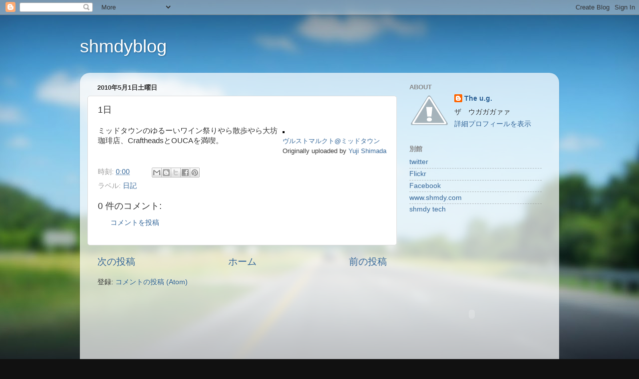

--- FILE ---
content_type: text/html; charset=UTF-8
request_url: http://blog.shmdy.com/2010/05/1.html
body_size: 14050
content:
<!DOCTYPE html>
<html class='v2' dir='ltr' lang='ja'>
<head>
<link href='https://www.blogger.com/static/v1/widgets/335934321-css_bundle_v2.css' rel='stylesheet' type='text/css'/>
<meta content='width=1100' name='viewport'/>
<meta content='text/html; charset=UTF-8' http-equiv='Content-Type'/>
<meta content='blogger' name='generator'/>
<link href='http://blog.shmdy.com/favicon.ico' rel='icon' type='image/x-icon'/>
<link href='http://blog.shmdy.com/2010/05/1.html' rel='canonical'/>
<link rel="alternate" type="application/atom+xml" title="shmdyblog - Atom" href="http://blog.shmdy.com/feeds/posts/default" />
<link rel="alternate" type="application/rss+xml" title="shmdyblog - RSS" href="http://blog.shmdy.com/feeds/posts/default?alt=rss" />
<link rel="service.post" type="application/atom+xml" title="shmdyblog - Atom" href="https://www.blogger.com/feeds/9166679058984087201/posts/default" />

<link rel="alternate" type="application/atom+xml" title="shmdyblog - Atom" href="http://blog.shmdy.com/feeds/8003442499190199664/comments/default" />
<!--Can't find substitution for tag [blog.ieCssRetrofitLinks]-->
<link href='http://farm5.static.flickr.com/4011/4580706283_b5f106be7a_m.jpg' rel='image_src'/>
<meta content='http://blog.shmdy.com/2010/05/1.html' property='og:url'/>
<meta content='1日' property='og:title'/>
<meta content=' ヴルストマルクト@ミッドタウン  Originally uploaded by Yuji Shimada ミッドタウンのゆるーいワイン祭りやら散歩やら大坊珈琲店、CraftheadsとOUCAを満喫。' property='og:description'/>
<meta content='https://lh3.googleusercontent.com/blogger_img_proxy/AEn0k_u-YPUlTjQG--BY9EtnR1GB2NzuHv_daMm8ydcar_b1e81zd9vgawIunhj9eQ0YYPCtlpyINplosSCfh3RRox6oWAy4D3VpiWw0WYTtuSz3ouloNoyGH6OvPFwoNHU_-R1D8g=w1200-h630-p-k-no-nu' property='og:image'/>
<title>shmdyblog: 1日</title>
<style id='page-skin-1' type='text/css'><!--
/*-----------------------------------------------
Blogger Template Style
Name:     Picture Window
Designer: Blogger
URL:      www.blogger.com
----------------------------------------------- */
/* Content
----------------------------------------------- */
body {
font: normal normal 15px Arial, Tahoma, Helvetica, FreeSans, sans-serif;
color: #333333;
background: #111111 url(http://themes.googleusercontent.com/image?id=1OACCYOE0-eoTRTfsBuX1NMN9nz599ufI1Jh0CggPFA_sK80AGkIr8pLtYRpNUKPmwtEa) repeat-x fixed top center;
}
html body .region-inner {
min-width: 0;
max-width: 100%;
width: auto;
}
.content-outer {
font-size: 90%;
}
a:link {
text-decoration:none;
color: #336699;
}
a:visited {
text-decoration:none;
color: #6699cc;
}
a:hover {
text-decoration:underline;
color: #33aaff;
}
.content-outer {
background: transparent none repeat scroll top left;
-moz-border-radius: 0;
-webkit-border-radius: 0;
-goog-ms-border-radius: 0;
border-radius: 0;
-moz-box-shadow: 0 0 0 rgba(0, 0, 0, .15);
-webkit-box-shadow: 0 0 0 rgba(0, 0, 0, .15);
-goog-ms-box-shadow: 0 0 0 rgba(0, 0, 0, .15);
box-shadow: 0 0 0 rgba(0, 0, 0, .15);
margin: 20px auto;
}
.content-inner {
padding: 0;
}
/* Header
----------------------------------------------- */
.header-outer {
background: transparent none repeat-x scroll top left;
_background-image: none;
color: #ffffff;
-moz-border-radius: 0;
-webkit-border-radius: 0;
-goog-ms-border-radius: 0;
border-radius: 0;
}
.Header img, .Header #header-inner {
-moz-border-radius: 0;
-webkit-border-radius: 0;
-goog-ms-border-radius: 0;
border-radius: 0;
}
.header-inner .Header .titlewrapper,
.header-inner .Header .descriptionwrapper {
padding-left: 0;
padding-right: 0;
}
.Header h1 {
font: normal normal 36px Arial, Tahoma, Helvetica, FreeSans, sans-serif;
text-shadow: 1px 1px 3px rgba(0, 0, 0, 0.3);
}
.Header h1 a {
color: #ffffff;
}
.Header .description {
font-size: 130%;
}
/* Tabs
----------------------------------------------- */
.tabs-inner {
margin: .5em 20px 0;
padding: 0;
}
.tabs-inner .section {
margin: 0;
}
.tabs-inner .widget ul {
padding: 0;
background: transparent none repeat scroll bottom;
-moz-border-radius: 0;
-webkit-border-radius: 0;
-goog-ms-border-radius: 0;
border-radius: 0;
}
.tabs-inner .widget li {
border: none;
}
.tabs-inner .widget li a {
display: inline-block;
padding: .5em 1em;
margin-right: .25em;
color: #ffffff;
font: normal normal 15px Arial, Tahoma, Helvetica, FreeSans, sans-serif;
-moz-border-radius: 10px 10px 0 0;
-webkit-border-top-left-radius: 10px;
-webkit-border-top-right-radius: 10px;
-goog-ms-border-radius: 10px 10px 0 0;
border-radius: 10px 10px 0 0;
background: transparent url(https://resources.blogblog.com/blogblog/data/1kt/transparent/black50.png) repeat scroll top left;
border-right: 1px solid transparent;
}
.tabs-inner .widget li:first-child a {
padding-left: 1.25em;
-moz-border-radius-topleft: 10px;
-moz-border-radius-bottomleft: 0;
-webkit-border-top-left-radius: 10px;
-webkit-border-bottom-left-radius: 0;
-goog-ms-border-top-left-radius: 10px;
-goog-ms-border-bottom-left-radius: 0;
border-top-left-radius: 10px;
border-bottom-left-radius: 0;
}
.tabs-inner .widget li.selected a,
.tabs-inner .widget li a:hover {
position: relative;
z-index: 1;
background: transparent url(https://resources.blogblog.com/blogblog/data/1kt/transparent/white80.png) repeat scroll bottom;
color: #336699;
-moz-box-shadow: 0 0 3px rgba(0, 0, 0, .15);
-webkit-box-shadow: 0 0 3px rgba(0, 0, 0, .15);
-goog-ms-box-shadow: 0 0 3px rgba(0, 0, 0, .15);
box-shadow: 0 0 3px rgba(0, 0, 0, .15);
}
/* Headings
----------------------------------------------- */
h2 {
font: bold normal 13px Arial, Tahoma, Helvetica, FreeSans, sans-serif;
text-transform: uppercase;
color: #888888;
margin: .5em 0;
}
/* Main
----------------------------------------------- */
.main-outer {
background: transparent url(https://resources.blogblog.com/blogblog/data/1kt/transparent/white80.png) repeat scroll top left;
-moz-border-radius: 20px 20px 0 0;
-webkit-border-top-left-radius: 20px;
-webkit-border-top-right-radius: 20px;
-webkit-border-bottom-left-radius: 0;
-webkit-border-bottom-right-radius: 0;
-goog-ms-border-radius: 20px 20px 0 0;
border-radius: 20px 20px 0 0;
-moz-box-shadow: 0 1px 3px rgba(0, 0, 0, .15);
-webkit-box-shadow: 0 1px 3px rgba(0, 0, 0, .15);
-goog-ms-box-shadow: 0 1px 3px rgba(0, 0, 0, .15);
box-shadow: 0 1px 3px rgba(0, 0, 0, .15);
}
.main-inner {
padding: 15px 20px 20px;
}
.main-inner .column-center-inner {
padding: 0 0;
}
.main-inner .column-left-inner {
padding-left: 0;
}
.main-inner .column-right-inner {
padding-right: 0;
}
/* Posts
----------------------------------------------- */
h3.post-title {
margin: 0;
font: normal normal 18px Arial, Tahoma, Helvetica, FreeSans, sans-serif;
}
.comments h4 {
margin: 1em 0 0;
font: normal normal 18px Arial, Tahoma, Helvetica, FreeSans, sans-serif;
}
.date-header span {
color: #333333;
}
.post-outer {
background-color: #ffffff;
border: solid 1px #dddddd;
-moz-border-radius: 5px;
-webkit-border-radius: 5px;
border-radius: 5px;
-goog-ms-border-radius: 5px;
padding: 15px 20px;
margin: 0 -20px 20px;
}
.post-body {
line-height: 1.4;
font-size: 110%;
position: relative;
}
.post-header {
margin: 0 0 1.5em;
color: #999999;
line-height: 1.6;
}
.post-footer {
margin: .5em 0 0;
color: #999999;
line-height: 1.6;
}
#blog-pager {
font-size: 140%
}
#comments .comment-author {
padding-top: 1.5em;
border-top: dashed 1px #ccc;
border-top: dashed 1px rgba(128, 128, 128, .5);
background-position: 0 1.5em;
}
#comments .comment-author:first-child {
padding-top: 0;
border-top: none;
}
.avatar-image-container {
margin: .2em 0 0;
}
/* Comments
----------------------------------------------- */
.comments .comments-content .icon.blog-author {
background-repeat: no-repeat;
background-image: url([data-uri]);
}
.comments .comments-content .loadmore a {
border-top: 1px solid #33aaff;
border-bottom: 1px solid #33aaff;
}
.comments .continue {
border-top: 2px solid #33aaff;
}
/* Widgets
----------------------------------------------- */
.widget ul, .widget #ArchiveList ul.flat {
padding: 0;
list-style: none;
}
.widget ul li, .widget #ArchiveList ul.flat li {
border-top: dashed 1px #ccc;
border-top: dashed 1px rgba(128, 128, 128, .5);
}
.widget ul li:first-child, .widget #ArchiveList ul.flat li:first-child {
border-top: none;
}
.widget .post-body ul {
list-style: disc;
}
.widget .post-body ul li {
border: none;
}
/* Footer
----------------------------------------------- */
.footer-outer {
color:#cccccc;
background: transparent url(https://resources.blogblog.com/blogblog/data/1kt/transparent/black50.png) repeat scroll top left;
-moz-border-radius: 0 0 20px 20px;
-webkit-border-top-left-radius: 0;
-webkit-border-top-right-radius: 0;
-webkit-border-bottom-left-radius: 20px;
-webkit-border-bottom-right-radius: 20px;
-goog-ms-border-radius: 0 0 20px 20px;
border-radius: 0 0 20px 20px;
-moz-box-shadow: 0 1px 3px rgba(0, 0, 0, .15);
-webkit-box-shadow: 0 1px 3px rgba(0, 0, 0, .15);
-goog-ms-box-shadow: 0 1px 3px rgba(0, 0, 0, .15);
box-shadow: 0 1px 3px rgba(0, 0, 0, .15);
}
.footer-inner {
padding: 10px 20px 20px;
}
.footer-outer a {
color: #99ccee;
}
.footer-outer a:visited {
color: #77aaee;
}
.footer-outer a:hover {
color: #33aaff;
}
.footer-outer .widget h2 {
color: #aaaaaa;
}
/* Mobile
----------------------------------------------- */
html body.mobile {
height: auto;
}
html body.mobile {
min-height: 480px;
background-size: 100% auto;
}
.mobile .body-fauxcolumn-outer {
background: transparent none repeat scroll top left;
}
html .mobile .mobile-date-outer, html .mobile .blog-pager {
border-bottom: none;
background: transparent url(https://resources.blogblog.com/blogblog/data/1kt/transparent/white80.png) repeat scroll top left;
margin-bottom: 10px;
}
.mobile .date-outer {
background: transparent url(https://resources.blogblog.com/blogblog/data/1kt/transparent/white80.png) repeat scroll top left;
}
.mobile .header-outer, .mobile .main-outer,
.mobile .post-outer, .mobile .footer-outer {
-moz-border-radius: 0;
-webkit-border-radius: 0;
-goog-ms-border-radius: 0;
border-radius: 0;
}
.mobile .content-outer,
.mobile .main-outer,
.mobile .post-outer {
background: inherit;
border: none;
}
.mobile .content-outer {
font-size: 100%;
}
.mobile-link-button {
background-color: #336699;
}
.mobile-link-button a:link, .mobile-link-button a:visited {
color: #ffffff;
}
.mobile-index-contents {
color: #333333;
}
.mobile .tabs-inner .PageList .widget-content {
background: transparent url(https://resources.blogblog.com/blogblog/data/1kt/transparent/white80.png) repeat scroll bottom;
color: #336699;
}
.mobile .tabs-inner .PageList .widget-content .pagelist-arrow {
border-left: 1px solid transparent;
}

--></style>
<style id='template-skin-1' type='text/css'><!--
body {
min-width: 960px;
}
.content-outer, .content-fauxcolumn-outer, .region-inner {
min-width: 960px;
max-width: 960px;
_width: 960px;
}
.main-inner .columns {
padding-left: 0;
padding-right: 310px;
}
.main-inner .fauxcolumn-center-outer {
left: 0;
right: 310px;
/* IE6 does not respect left and right together */
_width: expression(this.parentNode.offsetWidth -
parseInt("0") -
parseInt("310px") + 'px');
}
.main-inner .fauxcolumn-left-outer {
width: 0;
}
.main-inner .fauxcolumn-right-outer {
width: 310px;
}
.main-inner .column-left-outer {
width: 0;
right: 100%;
margin-left: -0;
}
.main-inner .column-right-outer {
width: 310px;
margin-right: -310px;
}
#layout {
min-width: 0;
}
#layout .content-outer {
min-width: 0;
width: 800px;
}
#layout .region-inner {
min-width: 0;
width: auto;
}
body#layout div.add_widget {
padding: 8px;
}
body#layout div.add_widget a {
margin-left: 32px;
}
--></style>
<style>
    body {background-image:url(http\:\/\/themes.googleusercontent.com\/image?id=1OACCYOE0-eoTRTfsBuX1NMN9nz599ufI1Jh0CggPFA_sK80AGkIr8pLtYRpNUKPmwtEa);}
    
@media (max-width: 200px) { body {background-image:url(http\:\/\/themes.googleusercontent.com\/image?id=1OACCYOE0-eoTRTfsBuX1NMN9nz599ufI1Jh0CggPFA_sK80AGkIr8pLtYRpNUKPmwtEa&options=w200);}}
@media (max-width: 400px) and (min-width: 201px) { body {background-image:url(http\:\/\/themes.googleusercontent.com\/image?id=1OACCYOE0-eoTRTfsBuX1NMN9nz599ufI1Jh0CggPFA_sK80AGkIr8pLtYRpNUKPmwtEa&options=w400);}}
@media (max-width: 800px) and (min-width: 401px) { body {background-image:url(http\:\/\/themes.googleusercontent.com\/image?id=1OACCYOE0-eoTRTfsBuX1NMN9nz599ufI1Jh0CggPFA_sK80AGkIr8pLtYRpNUKPmwtEa&options=w800);}}
@media (max-width: 1200px) and (min-width: 801px) { body {background-image:url(http\:\/\/themes.googleusercontent.com\/image?id=1OACCYOE0-eoTRTfsBuX1NMN9nz599ufI1Jh0CggPFA_sK80AGkIr8pLtYRpNUKPmwtEa&options=w1200);}}
/* Last tag covers anything over one higher than the previous max-size cap. */
@media (min-width: 1201px) { body {background-image:url(http\:\/\/themes.googleusercontent.com\/image?id=1OACCYOE0-eoTRTfsBuX1NMN9nz599ufI1Jh0CggPFA_sK80AGkIr8pLtYRpNUKPmwtEa&options=w1600);}}
  </style>
<link href='https://www.blogger.com/dyn-css/authorization.css?targetBlogID=9166679058984087201&amp;zx=0b6b35d8-3fb8-4f5f-94de-ac1d41be7e5e' media='none' onload='if(media!=&#39;all&#39;)media=&#39;all&#39;' rel='stylesheet'/><noscript><link href='https://www.blogger.com/dyn-css/authorization.css?targetBlogID=9166679058984087201&amp;zx=0b6b35d8-3fb8-4f5f-94de-ac1d41be7e5e' rel='stylesheet'/></noscript>
<meta name='google-adsense-platform-account' content='ca-host-pub-1556223355139109'/>
<meta name='google-adsense-platform-domain' content='blogspot.com'/>

</head>
<body class='loading variant-open'>
<div class='navbar section' id='navbar' name='Navbar'><div class='widget Navbar' data-version='1' id='Navbar1'><script type="text/javascript">
    function setAttributeOnload(object, attribute, val) {
      if(window.addEventListener) {
        window.addEventListener('load',
          function(){ object[attribute] = val; }, false);
      } else {
        window.attachEvent('onload', function(){ object[attribute] = val; });
      }
    }
  </script>
<div id="navbar-iframe-container"></div>
<script type="text/javascript" src="https://apis.google.com/js/platform.js"></script>
<script type="text/javascript">
      gapi.load("gapi.iframes:gapi.iframes.style.bubble", function() {
        if (gapi.iframes && gapi.iframes.getContext) {
          gapi.iframes.getContext().openChild({
              url: 'https://www.blogger.com/navbar/9166679058984087201?po\x3d8003442499190199664\x26origin\x3dhttp://blog.shmdy.com',
              where: document.getElementById("navbar-iframe-container"),
              id: "navbar-iframe"
          });
        }
      });
    </script><script type="text/javascript">
(function() {
var script = document.createElement('script');
script.type = 'text/javascript';
script.src = '//pagead2.googlesyndication.com/pagead/js/google_top_exp.js';
var head = document.getElementsByTagName('head')[0];
if (head) {
head.appendChild(script);
}})();
</script>
</div></div>
<div class='body-fauxcolumns'>
<div class='fauxcolumn-outer body-fauxcolumn-outer'>
<div class='cap-top'>
<div class='cap-left'></div>
<div class='cap-right'></div>
</div>
<div class='fauxborder-left'>
<div class='fauxborder-right'></div>
<div class='fauxcolumn-inner'>
</div>
</div>
<div class='cap-bottom'>
<div class='cap-left'></div>
<div class='cap-right'></div>
</div>
</div>
</div>
<div class='content'>
<div class='content-fauxcolumns'>
<div class='fauxcolumn-outer content-fauxcolumn-outer'>
<div class='cap-top'>
<div class='cap-left'></div>
<div class='cap-right'></div>
</div>
<div class='fauxborder-left'>
<div class='fauxborder-right'></div>
<div class='fauxcolumn-inner'>
</div>
</div>
<div class='cap-bottom'>
<div class='cap-left'></div>
<div class='cap-right'></div>
</div>
</div>
</div>
<div class='content-outer'>
<div class='content-cap-top cap-top'>
<div class='cap-left'></div>
<div class='cap-right'></div>
</div>
<div class='fauxborder-left content-fauxborder-left'>
<div class='fauxborder-right content-fauxborder-right'></div>
<div class='content-inner'>
<header>
<div class='header-outer'>
<div class='header-cap-top cap-top'>
<div class='cap-left'></div>
<div class='cap-right'></div>
</div>
<div class='fauxborder-left header-fauxborder-left'>
<div class='fauxborder-right header-fauxborder-right'></div>
<div class='region-inner header-inner'>
<div class='header section' id='header' name='ヘッダー'><div class='widget Header' data-version='1' id='Header1'>
<div id='header-inner'>
<div class='titlewrapper'>
<h1 class='title'>
<a href='http://blog.shmdy.com/'>
shmdyblog
</a>
</h1>
</div>
<div class='descriptionwrapper'>
<p class='description'><span>
</span></p>
</div>
</div>
</div></div>
</div>
</div>
<div class='header-cap-bottom cap-bottom'>
<div class='cap-left'></div>
<div class='cap-right'></div>
</div>
</div>
</header>
<div class='tabs-outer'>
<div class='tabs-cap-top cap-top'>
<div class='cap-left'></div>
<div class='cap-right'></div>
</div>
<div class='fauxborder-left tabs-fauxborder-left'>
<div class='fauxborder-right tabs-fauxborder-right'></div>
<div class='region-inner tabs-inner'>
<div class='tabs no-items section' id='crosscol' name='Cross-Column'></div>
<div class='tabs no-items section' id='crosscol-overflow' name='Cross-Column 2'></div>
</div>
</div>
<div class='tabs-cap-bottom cap-bottom'>
<div class='cap-left'></div>
<div class='cap-right'></div>
</div>
</div>
<div class='main-outer'>
<div class='main-cap-top cap-top'>
<div class='cap-left'></div>
<div class='cap-right'></div>
</div>
<div class='fauxborder-left main-fauxborder-left'>
<div class='fauxborder-right main-fauxborder-right'></div>
<div class='region-inner main-inner'>
<div class='columns fauxcolumns'>
<div class='fauxcolumn-outer fauxcolumn-center-outer'>
<div class='cap-top'>
<div class='cap-left'></div>
<div class='cap-right'></div>
</div>
<div class='fauxborder-left'>
<div class='fauxborder-right'></div>
<div class='fauxcolumn-inner'>
</div>
</div>
<div class='cap-bottom'>
<div class='cap-left'></div>
<div class='cap-right'></div>
</div>
</div>
<div class='fauxcolumn-outer fauxcolumn-left-outer'>
<div class='cap-top'>
<div class='cap-left'></div>
<div class='cap-right'></div>
</div>
<div class='fauxborder-left'>
<div class='fauxborder-right'></div>
<div class='fauxcolumn-inner'>
</div>
</div>
<div class='cap-bottom'>
<div class='cap-left'></div>
<div class='cap-right'></div>
</div>
</div>
<div class='fauxcolumn-outer fauxcolumn-right-outer'>
<div class='cap-top'>
<div class='cap-left'></div>
<div class='cap-right'></div>
</div>
<div class='fauxborder-left'>
<div class='fauxborder-right'></div>
<div class='fauxcolumn-inner'>
</div>
</div>
<div class='cap-bottom'>
<div class='cap-left'></div>
<div class='cap-right'></div>
</div>
</div>
<!-- corrects IE6 width calculation -->
<div class='columns-inner'>
<div class='column-center-outer'>
<div class='column-center-inner'>
<div class='main section' id='main' name='メイン'><div class='widget Blog' data-version='1' id='Blog1'>
<div class='blog-posts hfeed'>

          <div class="date-outer">
        
<h2 class='date-header'><span>2010年5月1日土曜日</span></h2>

          <div class="date-posts">
        
<div class='post-outer'>
<div class='post hentry uncustomized-post-template' itemprop='blogPost' itemscope='itemscope' itemtype='http://schema.org/BlogPosting'>
<meta content='http://farm5.static.flickr.com/4011/4580706283_b5f106be7a_m.jpg' itemprop='image_url'/>
<meta content='9166679058984087201' itemprop='blogId'/>
<meta content='8003442499190199664' itemprop='postId'/>
<a name='8003442499190199664'></a>
<h3 class='post-title entry-title' itemprop='name'>
1日
</h3>
<div class='post-header'>
<div class='post-header-line-1'></div>
</div>
<div class='post-body entry-content' id='post-body-8003442499190199664' itemprop='description articleBody'>
<div style="float: right; margin-bottom: 10px; margin-left: 10px;"><a href="http://www.flickr.com/photos/yujishimada/4580706283/" title="photo sharing"><img alt="" src="http://farm5.static.flickr.com/4011/4580706283_b5f106be7a_m.jpg" style="border: solid 2px #000000;" /></a><br />
<span style="font-size: 0.9em; margin-top: 0px;"><a href="http://www.flickr.com/photos/yujishimada/4580706283/">ヴルストマルクト@ミッドタウン</a><br />
Originally uploaded by <a href="http://www.flickr.com/people/yujishimada/">Yuji Shimada</a></span></div>ミッドタウンのゆるーいワイン祭りやら散歩やら大坊珈琲店&#12289;CraftheadsとOUCAを満喫&#12290;
<div style='clear: both;'></div>
</div>
<div class='post-footer'>
<div class='post-footer-line post-footer-line-1'>
<span class='post-author vcard'>
</span>
<span class='post-timestamp'>
時刻:
<meta content='http://blog.shmdy.com/2010/05/1.html' itemprop='url'/>
<a class='timestamp-link' href='http://blog.shmdy.com/2010/05/1.html' rel='bookmark' title='permanent link'><abbr class='published' itemprop='datePublished' title='2010-05-01T00:00:00+09:00'>0:00</abbr></a>
</span>
<span class='post-comment-link'>
</span>
<span class='post-icons'>
<span class='item-control blog-admin pid-515805844'>
<a href='https://www.blogger.com/post-edit.g?blogID=9166679058984087201&postID=8003442499190199664&from=pencil' title='投稿を編集'>
<img alt='' class='icon-action' height='18' src='https://resources.blogblog.com/img/icon18_edit_allbkg.gif' width='18'/>
</a>
</span>
</span>
<div class='post-share-buttons goog-inline-block'>
<a class='goog-inline-block share-button sb-email' href='https://www.blogger.com/share-post.g?blogID=9166679058984087201&postID=8003442499190199664&target=email' target='_blank' title='メールで送信'><span class='share-button-link-text'>メールで送信</span></a><a class='goog-inline-block share-button sb-blog' href='https://www.blogger.com/share-post.g?blogID=9166679058984087201&postID=8003442499190199664&target=blog' onclick='window.open(this.href, "_blank", "height=270,width=475"); return false;' target='_blank' title='BlogThis!'><span class='share-button-link-text'>BlogThis!</span></a><a class='goog-inline-block share-button sb-twitter' href='https://www.blogger.com/share-post.g?blogID=9166679058984087201&postID=8003442499190199664&target=twitter' target='_blank' title='X で共有'><span class='share-button-link-text'>X で共有</span></a><a class='goog-inline-block share-button sb-facebook' href='https://www.blogger.com/share-post.g?blogID=9166679058984087201&postID=8003442499190199664&target=facebook' onclick='window.open(this.href, "_blank", "height=430,width=640"); return false;' target='_blank' title='Facebook で共有する'><span class='share-button-link-text'>Facebook で共有する</span></a><a class='goog-inline-block share-button sb-pinterest' href='https://www.blogger.com/share-post.g?blogID=9166679058984087201&postID=8003442499190199664&target=pinterest' target='_blank' title='Pinterest に共有'><span class='share-button-link-text'>Pinterest に共有</span></a>
</div>
</div>
<div class='post-footer-line post-footer-line-2'>
<span class='post-labels'>
ラベル:
<a href='http://blog.shmdy.com/search/label/%E6%97%A5%E8%A8%98' rel='tag'>日記</a>
</span>
</div>
<div class='post-footer-line post-footer-line-3'>
<span class='post-location'>
</span>
</div>
</div>
</div>
<div class='comments' id='comments'>
<a name='comments'></a>
<h4>0 件のコメント:</h4>
<div id='Blog1_comments-block-wrapper'>
<dl class='avatar-comment-indent' id='comments-block'>
</dl>
</div>
<p class='comment-footer'>
<a href='https://www.blogger.com/comment/fullpage/post/9166679058984087201/8003442499190199664' onclick=''>コメントを投稿</a>
</p>
</div>
</div>

        </div></div>
      
</div>
<div class='blog-pager' id='blog-pager'>
<span id='blog-pager-newer-link'>
<a class='blog-pager-newer-link' href='http://blog.shmdy.com/2010/05/2.html' id='Blog1_blog-pager-newer-link' title='次の投稿'>次の投稿</a>
</span>
<span id='blog-pager-older-link'>
<a class='blog-pager-older-link' href='http://blog.shmdy.com/2010/04/30.html' id='Blog1_blog-pager-older-link' title='前の投稿'>前の投稿</a>
</span>
<a class='home-link' href='http://blog.shmdy.com/'>ホーム</a>
</div>
<div class='clear'></div>
<div class='post-feeds'>
<div class='feed-links'>
登録:
<a class='feed-link' href='http://blog.shmdy.com/feeds/8003442499190199664/comments/default' target='_blank' type='application/atom+xml'>コメントの投稿 (Atom)</a>
</div>
</div>
</div></div>
</div>
</div>
<div class='column-left-outer'>
<div class='column-left-inner'>
<aside>
</aside>
</div>
</div>
<div class='column-right-outer'>
<div class='column-right-inner'>
<aside>
<div class='sidebar section' id='sidebar-right-1'><div class='widget Profile' data-version='1' id='Profile1'>
<h2>About</h2>
<div class='widget-content'>
<a href='https://www.blogger.com/profile/15773550313595665654'><img alt='自分の写真' class='profile-img' height='64' src='//bp2.blogger.com/_7MJPdfnZCfc/SAtCEoSHQzI/AAAAAAAAArY/ffx9cCp53A0/S220-s80/2008_0406%E8%87%AA%E5%AE%850001.JPG' width='80'/></a>
<dl class='profile-datablock'>
<dt class='profile-data'>
<a class='profile-name-link g-profile' href='https://www.blogger.com/profile/15773550313595665654' rel='author' style='background-image: url(//www.blogger.com/img/logo-16.png);'>
The u.g.
</a>
</dt>
<dd class='profile-textblock'>ザ&#12288;ウガガガァァ</dd>
</dl>
<a class='profile-link' href='https://www.blogger.com/profile/15773550313595665654' rel='author'>詳細プロフィールを表示</a>
<div class='clear'></div>
</div>
</div><div class='widget LinkList' data-version='1' id='LinkList2'>
<h2>別館</h2>
<div class='widget-content'>
<ul>
<li><a href='http://twitter.com/Yuji_shimada'>twitter</a></li>
<li><a href='http://www.flickr.com/photos/yujishimada/'>Flickr</a></li>
<li><a href='http://www.facebook.com/yujismd?ref=nf'>Facebook</a></li>
<li><a href='http://www.shmdy.com/'>www.shmdy.com</a></li>
<li><a href='http://shmdy.wordpress.com/'>shmdy tech</a></li>
</ul>
<div class='clear'></div>
</div>
</div><div class='widget HTML' data-version='1' id='HTML1'>
<div class='widget-content'>
<img border="0" style="visibility:hidden;width:0px;height:0px;" width="0" src="http://counters.gigya.com/wildfire/IMP/CXNID=2000002.0NXC/bT*xJmx*PTEyNjAzNDU4NDYwOTMmcHQ9MTI2MDM*NTg5MzQ1MyZwPTU1NzEmZD*mZz*yJm89ZDRmZjVhNGE1MTI5NGZmZGFmMjkxOTMyODJiOWM3ZGU=.gif" height="0" /><bunnyhero pet start/>
<div style="width: 250px; padding: 0; margin: 0; text-align: center">
<embed pluginspage="http://www.macromedia.com/go/getflashplayer" quality="high" flashvars="cn=penguin&an=shmdy&clr=0x121212" type="application/x-shockwave-flash" height="300" src="http://petswf.bunnyherolabs.com/adopt/swf/penguin" bgcolor="ffffff" width="250">
</embed><br />
<small><a href="http://bunnyherolabs.com/adopt/">adopt your own virtual pet!</a></small>
</div>
<bunnyhero pet end/>

<p><a href="http://feeds.feedburner.com/ShmdyBlog"><img width="88" style="border:0" alt="" src="http://feeds.feedburner.com/~fc/ShmdyBlog?bg=CC0000&amp;fg=FFFFFF&amp;anim=1" height="26" /></a></p>

<p><a href="http://www.feedburner.com" target="_blank"><img alt="Powered by FeedBurner" style="border:0" src="http://www.feedburner.com/fb/images/pub/powered_by_fb.gif" /></a></p>

<script type="text/javascript">
var gaJsHost = (("https:" == document.location.protocol) ? "https://ssl." : "http://www.");
document.write(unescape("%3Cscript src='" + gaJsHost + "google-analytics.com/ga.js' type='text/javascript'%3E%3C/script%3E"));
</script>
<script type="text/javascript">
try {
var pageTracker = _gat._getTracker("UA-9216524-1");
pageTracker._trackPageview();
} catch(err) {}</script></bunnyhero></bunnyhero>
</div>
<div class='clear'></div>
</div><div class='widget HTML' data-version='1' id='HTML4'>
<h2 class='title'>flickr</h2>
<div class='widget-content'>
<!-- Start of Flickr Badge -->
<style type="text/css">
.zg_div {margin:0px 5px 5px 0px; width:117px;}
.zg_div_inner {border: solid 1px #000000; background-color:#ffffff;  color:#666666; text-align:center; font-family:arial, helvetica; font-size:11px;}
.zg_div a, .zg_div a:hover, .zg_div a:visited {color:#3993ff; background:inherit !important; text-decoration:none !important;}
</style>
<script type="text/javascript">
zg_insert_badge = function() {
var zg_bg_color = 'ffffff';
var zgi_url = 'http://www.flickr.com/apps/badge/badge_iframe.gne?zg_bg_color='+zg_bg_color+'&zg_person_id=38722555%40N05';
document.write('<iframe scrolling="no" style="background-color:#'+zg_bg_color+'; border-color:#'+zg_bg_color+'; border:none;" width="113" frameborder="0" src="'+zgi_url+'" height="151" title="Flickr Badge"><\/iframe>');
if (document.getElementById) document.write('<div id="zg_whatlink"><a style="color:#3993ff;" href="http://www.flickr.com/badge.gne" onclick="zg_toggleWhat(); return false;">What is this?<\/a><\/div>');
}
zg_toggleWhat = function() {
document.getElementById('zg_whatdiv').style.display = (document.getElementById('zg_whatdiv').style.display != 'none') ? 'none' : 'block';
document.getElementById('zg_whatlink').style.display = (document.getElementById('zg_whatdiv').style.display != 'none') ? 'none' : 'block';
return false;
}
</script>
<div class="zg_div"><div class="zg_div_inner"><a href="http://www.flickr.com">www.<strong style="color:#3993ff">flick<span style="color:#ff1c92">r</span></strong>.com</a><br/>
<script type="text/javascript">zg_insert_badge();</script>
<div id="zg_whatdiv">This is a Flickr badge showing public photos and videos from <a href="http://www.flickr.com/photos/38722555@N05">Yuji Shimada</a>. Make your own badge <a href="http://www.flickr.com/badge.gne">here</a>.</div>
<script type="text/javascript">if (document.getElementById) document.getElementById('zg_whatdiv').style.display = 'none';</script>
</div>
</div>
<!-- End of Flickr Badge -->
</div>
<div class='clear'></div>
</div><div class='widget LinkList' data-version='1' id='LinkList1'>
<h2>Link</h2>
<div class='widget-content'>
<ul>
<li><a href='http://ling-mu.blogspot.com/'>Ling-muSの日々</a></li>
<li><a href='http://craftheads.jp/'>craftheads</a></li>
<li><a href='http://craftheads.blog88.fc2.com/'>craftheads blog</a></li>
<li><a href='http://shokkakusan.blog28.fc2.com/'>触覚日記</a></li>
<li><a href='http://248r.blog112.fc2.com/'>かぷとびあ</a></li>
<li><a href='http://alili.jp/'>Here comes the moon</a></li>
<li><a href='http://cooltiger.net/'>cooltiger</a></li>
<li><a href='http://www.osakaya-tokyo.sakura.ne.jp/'>osakaya</a></li>
<li><a href='http://ameblo.jp/yukkysnowy/'>ユーキ&#12290;のビールなまいにち</a></li>
<li><a href='http://ameblo.jp/toru0223/'>とぉ&#65374;&#65374;るの今日飲んだビールは&#65311;</a></li>
<li><a href='http://sals.blog48.fc2.com/'>鷺沼でビールとバーボン漬けの日々2</a></li>
<li><a href='http://bmonkey.blog64.fc2.com/'>B@Monkey</a></li>
<li><a href='http://fujiwarahiroyuki.blog38.fc2.com/'>藤原ヒロユキ日記</a></li>
</ul>
<div class='clear'></div>
</div>
</div><div class='widget BlogSearch' data-version='1' id='BlogSearch1'>
<h2 class='title'>このブログを検索</h2>
<div class='widget-content'>
<div id='BlogSearch1_form'>
<form action='http://blog.shmdy.com/search' class='gsc-search-box' target='_top'>
<table cellpadding='0' cellspacing='0' class='gsc-search-box'>
<tbody>
<tr>
<td class='gsc-input'>
<input autocomplete='off' class='gsc-input' name='q' size='10' title='search' type='text' value=''/>
</td>
<td class='gsc-search-button'>
<input class='gsc-search-button' title='search' type='submit' value='検索'/>
</td>
</tr>
</tbody>
</table>
</form>
</div>
</div>
<div class='clear'></div>
</div><div class='widget BlogArchive' data-version='1' id='BlogArchive1'>
<h2>Blog Archive</h2>
<div class='widget-content'>
<div id='ArchiveList'>
<div id='BlogArchive1_ArchiveList'>
<ul class='hierarchy'>
<li class='archivedate collapsed'>
<a class='toggle' href='javascript:void(0)'>
<span class='zippy'>

        &#9658;&#160;
      
</span>
</a>
<a class='post-count-link' href='http://blog.shmdy.com/2011/'>
2011
</a>
<span class='post-count' dir='ltr'>(4)</span>
<ul class='hierarchy'>
<li class='archivedate collapsed'>
<a class='toggle' href='javascript:void(0)'>
<span class='zippy'>

        &#9658;&#160;
      
</span>
</a>
<a class='post-count-link' href='http://blog.shmdy.com/2011/12/'>
12月
</a>
<span class='post-count' dir='ltr'>(1)</span>
</li>
</ul>
<ul class='hierarchy'>
<li class='archivedate collapsed'>
<a class='toggle' href='javascript:void(0)'>
<span class='zippy'>

        &#9658;&#160;
      
</span>
</a>
<a class='post-count-link' href='http://blog.shmdy.com/2011/10/'>
10月
</a>
<span class='post-count' dir='ltr'>(1)</span>
</li>
</ul>
<ul class='hierarchy'>
<li class='archivedate collapsed'>
<a class='toggle' href='javascript:void(0)'>
<span class='zippy'>

        &#9658;&#160;
      
</span>
</a>
<a class='post-count-link' href='http://blog.shmdy.com/2011/09/'>
9月
</a>
<span class='post-count' dir='ltr'>(1)</span>
</li>
</ul>
<ul class='hierarchy'>
<li class='archivedate collapsed'>
<a class='toggle' href='javascript:void(0)'>
<span class='zippy'>

        &#9658;&#160;
      
</span>
</a>
<a class='post-count-link' href='http://blog.shmdy.com/2011/07/'>
7月
</a>
<span class='post-count' dir='ltr'>(1)</span>
</li>
</ul>
</li>
</ul>
<ul class='hierarchy'>
<li class='archivedate expanded'>
<a class='toggle' href='javascript:void(0)'>
<span class='zippy toggle-open'>

        &#9660;&#160;
      
</span>
</a>
<a class='post-count-link' href='http://blog.shmdy.com/2010/'>
2010
</a>
<span class='post-count' dir='ltr'>(248)</span>
<ul class='hierarchy'>
<li class='archivedate collapsed'>
<a class='toggle' href='javascript:void(0)'>
<span class='zippy'>

        &#9658;&#160;
      
</span>
</a>
<a class='post-count-link' href='http://blog.shmdy.com/2010/12/'>
12月
</a>
<span class='post-count' dir='ltr'>(8)</span>
</li>
</ul>
<ul class='hierarchy'>
<li class='archivedate collapsed'>
<a class='toggle' href='javascript:void(0)'>
<span class='zippy'>

        &#9658;&#160;
      
</span>
</a>
<a class='post-count-link' href='http://blog.shmdy.com/2010/08/'>
8月
</a>
<span class='post-count' dir='ltr'>(28)</span>
</li>
</ul>
<ul class='hierarchy'>
<li class='archivedate collapsed'>
<a class='toggle' href='javascript:void(0)'>
<span class='zippy'>

        &#9658;&#160;
      
</span>
</a>
<a class='post-count-link' href='http://blog.shmdy.com/2010/07/'>
7月
</a>
<span class='post-count' dir='ltr'>(31)</span>
</li>
</ul>
<ul class='hierarchy'>
<li class='archivedate collapsed'>
<a class='toggle' href='javascript:void(0)'>
<span class='zippy'>

        &#9658;&#160;
      
</span>
</a>
<a class='post-count-link' href='http://blog.shmdy.com/2010/06/'>
6月
</a>
<span class='post-count' dir='ltr'>(30)</span>
</li>
</ul>
<ul class='hierarchy'>
<li class='archivedate expanded'>
<a class='toggle' href='javascript:void(0)'>
<span class='zippy toggle-open'>

        &#9660;&#160;
      
</span>
</a>
<a class='post-count-link' href='http://blog.shmdy.com/2010/05/'>
5月
</a>
<span class='post-count' dir='ltr'>(31)</span>
<ul class='posts'>
<li><a href='http://blog.shmdy.com/2010/05/31.html'>31日</a></li>
<li><a href='http://blog.shmdy.com/2010/05/30.html'>30日</a></li>
<li><a href='http://blog.shmdy.com/2010/05/29.html'>29日</a></li>
<li><a href='http://blog.shmdy.com/2010/05/28.html'>28日</a></li>
<li><a href='http://blog.shmdy.com/2010/05/27.html'>27日</a></li>
<li><a href='http://blog.shmdy.com/2010/05/26.html'>26日</a></li>
<li><a href='http://blog.shmdy.com/2010/05/25.html'>25日</a></li>
<li><a href='http://blog.shmdy.com/2010/05/24.html'>24日</a></li>
<li><a href='http://blog.shmdy.com/2010/05/23.html'>23日</a></li>
<li><a href='http://blog.shmdy.com/2010/05/22.html'>22日</a></li>
<li><a href='http://blog.shmdy.com/2010/05/21.html'>21日</a></li>
<li><a href='http://blog.shmdy.com/2010/05/20.html'>20日</a></li>
<li><a href='http://blog.shmdy.com/2010/05/19.html'>19日</a></li>
<li><a href='http://blog.shmdy.com/2010/05/18.html'>18日</a></li>
<li><a href='http://blog.shmdy.com/2010/05/17.html'>17日</a></li>
<li><a href='http://blog.shmdy.com/2010/05/16.html'>16日</a></li>
<li><a href='http://blog.shmdy.com/2010/05/15.html'>15日</a></li>
<li><a href='http://blog.shmdy.com/2010/05/14.html'>14日</a></li>
<li><a href='http://blog.shmdy.com/2010/05/13.html'>13日</a></li>
<li><a href='http://blog.shmdy.com/2010/05/12.html'>12日</a></li>
<li><a href='http://blog.shmdy.com/2010/05/11.html'>11日</a></li>
<li><a href='http://blog.shmdy.com/2010/05/10.html'>10日</a></li>
<li><a href='http://blog.shmdy.com/2010/05/9.html'>9日</a></li>
<li><a href='http://blog.shmdy.com/2010/05/8.html'>8日</a></li>
<li><a href='http://blog.shmdy.com/2010/05/7.html'>7日</a></li>
<li><a href='http://blog.shmdy.com/2010/05/6.html'>6日</a></li>
<li><a href='http://blog.shmdy.com/2010/05/5.html'>5日</a></li>
<li><a href='http://blog.shmdy.com/2010/05/4.html'>4日</a></li>
<li><a href='http://blog.shmdy.com/2010/05/3.html'>3日</a></li>
<li><a href='http://blog.shmdy.com/2010/05/2.html'>2日</a></li>
<li><a href='http://blog.shmdy.com/2010/05/1.html'>1日</a></li>
</ul>
</li>
</ul>
<ul class='hierarchy'>
<li class='archivedate collapsed'>
<a class='toggle' href='javascript:void(0)'>
<span class='zippy'>

        &#9658;&#160;
      
</span>
</a>
<a class='post-count-link' href='http://blog.shmdy.com/2010/04/'>
4月
</a>
<span class='post-count' dir='ltr'>(30)</span>
</li>
</ul>
<ul class='hierarchy'>
<li class='archivedate collapsed'>
<a class='toggle' href='javascript:void(0)'>
<span class='zippy'>

        &#9658;&#160;
      
</span>
</a>
<a class='post-count-link' href='http://blog.shmdy.com/2010/03/'>
3月
</a>
<span class='post-count' dir='ltr'>(31)</span>
</li>
</ul>
<ul class='hierarchy'>
<li class='archivedate collapsed'>
<a class='toggle' href='javascript:void(0)'>
<span class='zippy'>

        &#9658;&#160;
      
</span>
</a>
<a class='post-count-link' href='http://blog.shmdy.com/2010/02/'>
2月
</a>
<span class='post-count' dir='ltr'>(28)</span>
</li>
</ul>
<ul class='hierarchy'>
<li class='archivedate collapsed'>
<a class='toggle' href='javascript:void(0)'>
<span class='zippy'>

        &#9658;&#160;
      
</span>
</a>
<a class='post-count-link' href='http://blog.shmdy.com/2010/01/'>
1月
</a>
<span class='post-count' dir='ltr'>(31)</span>
</li>
</ul>
</li>
</ul>
<ul class='hierarchy'>
<li class='archivedate collapsed'>
<a class='toggle' href='javascript:void(0)'>
<span class='zippy'>

        &#9658;&#160;
      
</span>
</a>
<a class='post-count-link' href='http://blog.shmdy.com/2009/'>
2009
</a>
<span class='post-count' dir='ltr'>(179)</span>
<ul class='hierarchy'>
<li class='archivedate collapsed'>
<a class='toggle' href='javascript:void(0)'>
<span class='zippy'>

        &#9658;&#160;
      
</span>
</a>
<a class='post-count-link' href='http://blog.shmdy.com/2009/12/'>
12月
</a>
<span class='post-count' dir='ltr'>(5)</span>
</li>
</ul>
<ul class='hierarchy'>
<li class='archivedate collapsed'>
<a class='toggle' href='javascript:void(0)'>
<span class='zippy'>

        &#9658;&#160;
      
</span>
</a>
<a class='post-count-link' href='http://blog.shmdy.com/2009/11/'>
11月
</a>
<span class='post-count' dir='ltr'>(29)</span>
</li>
</ul>
<ul class='hierarchy'>
<li class='archivedate collapsed'>
<a class='toggle' href='javascript:void(0)'>
<span class='zippy'>

        &#9658;&#160;
      
</span>
</a>
<a class='post-count-link' href='http://blog.shmdy.com/2009/10/'>
10月
</a>
<span class='post-count' dir='ltr'>(50)</span>
</li>
</ul>
<ul class='hierarchy'>
<li class='archivedate collapsed'>
<a class='toggle' href='javascript:void(0)'>
<span class='zippy'>

        &#9658;&#160;
      
</span>
</a>
<a class='post-count-link' href='http://blog.shmdy.com/2009/09/'>
9月
</a>
<span class='post-count' dir='ltr'>(35)</span>
</li>
</ul>
<ul class='hierarchy'>
<li class='archivedate collapsed'>
<a class='toggle' href='javascript:void(0)'>
<span class='zippy'>

        &#9658;&#160;
      
</span>
</a>
<a class='post-count-link' href='http://blog.shmdy.com/2009/08/'>
8月
</a>
<span class='post-count' dir='ltr'>(31)</span>
</li>
</ul>
<ul class='hierarchy'>
<li class='archivedate collapsed'>
<a class='toggle' href='javascript:void(0)'>
<span class='zippy'>

        &#9658;&#160;
      
</span>
</a>
<a class='post-count-link' href='http://blog.shmdy.com/2009/07/'>
7月
</a>
<span class='post-count' dir='ltr'>(26)</span>
</li>
</ul>
<ul class='hierarchy'>
<li class='archivedate collapsed'>
<a class='toggle' href='javascript:void(0)'>
<span class='zippy'>

        &#9658;&#160;
      
</span>
</a>
<a class='post-count-link' href='http://blog.shmdy.com/2009/06/'>
6月
</a>
<span class='post-count' dir='ltr'>(3)</span>
</li>
</ul>
</li>
</ul>
</div>
</div>
<div class='clear'></div>
</div>
</div></div>
<table border='0' cellpadding='0' cellspacing='0' class='section-columns columns-2'>
<tbody>
<tr>
<td class='first columns-cell'>
<div class='sidebar section' id='sidebar-right-2-1'><div class='widget Text' data-version='1' id='Text1'>
<div class='widget-content'>
<span style="  line-height: 18px; font-family:'Trebuchet MS';font-size:13px;" class="Apple-style-span">このブログは島田祐二の個人的なものです&#12290;ここで述べられていることは私の個人的な意見に基づくものであり&#12289;私の雇用者には一切の関係はありません&#12290;</span>
</div>
<div class='clear'></div>
</div></div>
</td>
<td class='columns-cell'>
<div class='sidebar section' id='sidebar-right-2-2'><div class='widget Followers' data-version='1' id='Followers1'>
<h2 class='title'>フォロワー</h2>
<div class='widget-content'>
<div id='Followers1-wrapper'>
<div style='margin-right:2px;'>
<div><script type="text/javascript" src="https://apis.google.com/js/platform.js"></script>
<div id="followers-iframe-container"></div>
<script type="text/javascript">
    window.followersIframe = null;
    function followersIframeOpen(url) {
      gapi.load("gapi.iframes", function() {
        if (gapi.iframes && gapi.iframes.getContext) {
          window.followersIframe = gapi.iframes.getContext().openChild({
            url: url,
            where: document.getElementById("followers-iframe-container"),
            messageHandlersFilter: gapi.iframes.CROSS_ORIGIN_IFRAMES_FILTER,
            messageHandlers: {
              '_ready': function(obj) {
                window.followersIframe.getIframeEl().height = obj.height;
              },
              'reset': function() {
                window.followersIframe.close();
                followersIframeOpen("https://www.blogger.com/followers/frame/9166679058984087201?colors\x3dCgt0cmFuc3BhcmVudBILdHJhbnNwYXJlbnQaByMzMzMzMzMiByMzMzY2OTkqC3RyYW5zcGFyZW50MgcjODg4ODg4OgcjMzMzMzMzQgcjMzM2Njk5SgcjMDAwMDAwUgcjMzM2Njk5Wgt0cmFuc3BhcmVudA%3D%3D\x26pageSize\x3d21\x26hl\x3dja\x26origin\x3dhttp://blog.shmdy.com");
              },
              'open': function(url) {
                window.followersIframe.close();
                followersIframeOpen(url);
              }
            }
          });
        }
      });
    }
    followersIframeOpen("https://www.blogger.com/followers/frame/9166679058984087201?colors\x3dCgt0cmFuc3BhcmVudBILdHJhbnNwYXJlbnQaByMzMzMzMzMiByMzMzY2OTkqC3RyYW5zcGFyZW50MgcjODg4ODg4OgcjMzMzMzMzQgcjMzM2Njk5SgcjMDAwMDAwUgcjMzM2Njk5Wgt0cmFuc3BhcmVudA%3D%3D\x26pageSize\x3d21\x26hl\x3dja\x26origin\x3dhttp://blog.shmdy.com");
  </script></div>
</div>
</div>
<div class='clear'></div>
</div>
</div></div>
</td>
</tr>
</tbody>
</table>
<div class='sidebar section' id='sidebar-right-3'><div class='widget Label' data-version='1' id='Label1'>
<h2>ラベル</h2>
<div class='widget-content list-label-widget-content'>
<ul>
<li>
<a dir='ltr' href='http://blog.shmdy.com/search/label/Android'>Android</a>
<span dir='ltr'>(1)</span>
</li>
<li>
<a dir='ltr' href='http://blog.shmdy.com/search/label/BakerBounce'>BakerBounce</a>
<span dir='ltr'>(2)</span>
</li>
<li>
<a dir='ltr' href='http://blog.shmdy.com/search/label/Beer'>Beer</a>
<span dir='ltr'>(51)</span>
</li>
<li>
<a dir='ltr' href='http://blog.shmdy.com/search/label/EAT'>EAT</a>
<span dir='ltr'>(2)</span>
</li>
<li>
<a dir='ltr' href='http://blog.shmdy.com/search/label/Google'>Google</a>
<span dir='ltr'>(3)</span>
</li>
<li>
<a dir='ltr' href='http://blog.shmdy.com/search/label/iPhone'>iPhone</a>
<span dir='ltr'>(3)</span>
</li>
<li>
<a dir='ltr' href='http://blog.shmdy.com/search/label/it'>it</a>
<span dir='ltr'>(6)</span>
</li>
<li>
<a dir='ltr' href='http://blog.shmdy.com/search/label/live'>live</a>
<span dir='ltr'>(10)</span>
</li>
<li>
<a dir='ltr' href='http://blog.shmdy.com/search/label/museum'>museum</a>
<span dir='ltr'>(3)</span>
</li>
<li>
<a dir='ltr' href='http://blog.shmdy.com/search/label/PARM'>PARM</a>
<span dir='ltr'>(5)</span>
</li>
<li>
<a dir='ltr' href='http://blog.shmdy.com/search/label/penguin'>penguin</a>
<span dir='ltr'>(11)</span>
</li>
<li>
<a dir='ltr' href='http://blog.shmdy.com/search/label/RTX1200'>RTX1200</a>
<span dir='ltr'>(2)</span>
</li>
<li>
<a dir='ltr' href='http://blog.shmdy.com/search/label/run'>run</a>
<span dir='ltr'>(7)</span>
</li>
<li>
<a dir='ltr' href='http://blog.shmdy.com/search/label/Sapporo%20Autumn%20Fest%202009'>Sapporo Autumn Fest 2009</a>
<span dir='ltr'>(1)</span>
</li>
<li>
<a dir='ltr' href='http://blog.shmdy.com/search/label/Whisky'>Whisky</a>
<span dir='ltr'>(10)</span>
</li>
<li>
<a dir='ltr' href='http://blog.shmdy.com/search/label/Wine'>Wine</a>
<span dir='ltr'>(1)</span>
</li>
<li>
<a dir='ltr' href='http://blog.shmdy.com/search/label/%E3%81%8A%E3%81%AB%E3%81%8E%E3%82%8A'>おにぎり</a>
<span dir='ltr'>(1)</span>
</li>
<li>
<a dir='ltr' href='http://blog.shmdy.com/search/label/%E3%81%8A%E7%9F%A5%E3%82%89%E3%81%9B'>お知らせ</a>
<span dir='ltr'>(3)</span>
</li>
<li>
<a dir='ltr' href='http://blog.shmdy.com/search/label/%E3%82%AB%E3%83%AB%E3%83%93%E4%B8%BC'>カルビ丼</a>
<span dir='ltr'>(1)</span>
</li>
<li>
<a dir='ltr' href='http://blog.shmdy.com/search/label/%E3%81%93%E3%81%9F%E3%81%A4%E3%82%80%E3%82%8A'>こたつむり</a>
<span dir='ltr'>(3)</span>
</li>
<li>
<a dir='ltr' href='http://blog.shmdy.com/search/label/%E3%82%B5%E3%83%96%E3%82%A6%E3%82%A7%E3%82%A4'>サブウェイ</a>
<span dir='ltr'>(3)</span>
</li>
<li>
<a dir='ltr' href='http://blog.shmdy.com/search/label/%E3%82%B5%E3%83%B3%E3%83%88%E3%83%AA%E3%83%BC%E7%99%BD%E5%B7%9E%E8%92%B8%E7%95%99%E6%89%80'>サントリー白州蒸留所</a>
<span dir='ltr'>(1)</span>
</li>
<li>
<a dir='ltr' href='http://blog.shmdy.com/search/label/%E3%81%97%E3%82%87%E3%81%86%E3%81%8C%E3%82%84%E3%81%8D%E4%B8%BC'>しょうがやき丼</a>
<span dir='ltr'>(1)</span>
</li>
<li>
<a dir='ltr' href='http://blog.shmdy.com/search/label/%E3%81%A0%E3%82%8B%E3%81%BE%E6%94%AF%E5%BA%97'>だるま支店</a>
<span dir='ltr'>(1)</span>
</li>
<li>
<a dir='ltr' href='http://blog.shmdy.com/search/label/%E3%83%88%E3%83%9F%E3%83%BC%E9%A4%A8'>トミー館</a>
<span dir='ltr'>(1)</span>
</li>
<li>
<a dir='ltr' href='http://blog.shmdy.com/search/label/%E3%83%8B%E3%83%83%E3%82%AB%E3%80%80%E3%83%9E%E3%82%A4%E3%82%A6%E3%82%A4%E3%82%B9%E3%82%AD%E3%83%BC%E4%BD%9C%E3%82%8A'>ニッカ&#12288;マイウイスキー作り</a>
<span dir='ltr'>(8)</span>
</li>
<li>
<a dir='ltr' href='http://blog.shmdy.com/search/label/%E3%81%AE%E3%82%8A%E3%81%8B%E3%82%89%E5%BC%81'>のりから弁</a>
<span dir='ltr'>(1)</span>
</li>
<li>
<a dir='ltr' href='http://blog.shmdy.com/search/label/%E3%81%AE%E3%82%8A%E5%BC%81'>のり弁</a>
<span dir='ltr'>(26)</span>
</li>
<li>
<a dir='ltr' href='http://blog.shmdy.com/search/label/%E3%82%84%E3%81%8D%E3%81%9D%E3%81%B0'>やきそば</a>
<span dir='ltr'>(1)</span>
</li>
<li>
<a dir='ltr' href='http://blog.shmdy.com/search/label/%E3%83%A9%E3%82%BF%E3%83%88%E3%82%A5%E3%82%A4%E3%83%A6%E3%82%AB%E3%83%AC%E3%83%BC'>ラタトゥイユカレー</a>
<span dir='ltr'>(1)</span>
</li>
<li>
<a dir='ltr' href='http://blog.shmdy.com/search/label/%E6%97%AD%E5%B1%B1%E5%8B%95%E7%89%A9%E5%9C%92'>旭山動物園</a>
<span dir='ltr'>(5)</span>
</li>
<li>
<a dir='ltr' href='http://blog.shmdy.com/search/label/%E6%9E%9C%E5%AE%9F%E5%80%B6%E6%A5%BD%E9%83%A8818'>果実倶楽部818</a>
<span dir='ltr'>(1)</span>
</li>
<li>
<a dir='ltr' href='http://blog.shmdy.com/search/label/%E5%A4%96%E8%8B%91%E5%89%8D'>外苑前</a>
<span dir='ltr'>(1)</span>
</li>
<li>
<a dir='ltr' href='http://blog.shmdy.com/search/label/%E7%89%9B%E4%B8%BC'>牛丼</a>
<span dir='ltr'>(1)</span>
</li>
<li>
<a dir='ltr' href='http://blog.shmdy.com/search/label/%E9%8A%80%E5%BA%A7%E3%82%A6%E3%82%A8%E3%82%B9%E3%83%88%E9%9D%92%E5%B1%B1%E3%82%AC%E3%83%BC%E3%83%87%E3%83%B3'>銀座ウエスト青山ガーデン</a>
<span dir='ltr'>(1)</span>
</li>
<li>
<a dir='ltr' href='http://blog.shmdy.com/search/label/%E6%B8%8B%E8%B0%B7%E3%82%AB%E3%83%95%E3%82%A7'>渋谷カフェ</a>
<span dir='ltr'>(2)</span>
</li>
<li>
<a dir='ltr' href='http://blog.shmdy.com/search/label/%E7%84%BC%E9%85%8E'>焼酎</a>
<span dir='ltr'>(1)</span>
</li>
<li>
<a dir='ltr' href='http://blog.shmdy.com/search/label/%E5%A4%A7%E9%96%A2%E3%81%95%E3%82%93%E5%BC%81%E5%BD%93'>大関さん弁当</a>
<span dir='ltr'>(1)</span>
</li>
<li>
<a dir='ltr' href='http://blog.shmdy.com/search/label/%E4%B8%AD%E8%8F%AF%E5%BC%81%E5%BD%93'>中華弁当</a>
<span dir='ltr'>(1)</span>
</li>
<li>
<a dir='ltr' href='http://blog.shmdy.com/search/label/%E5%94%90%E6%8F%9A%E3%81%92%E3%83%81%E3%83%A3%E3%83%BC%E3%83%8F%E3%83%B3%E5%BC%81%E5%BD%93'>唐揚げチャーハン弁当</a>
<span dir='ltr'>(1)</span>
</li>
<li>
<a dir='ltr' href='http://blog.shmdy.com/search/label/%E8%82%89'>肉</a>
<span dir='ltr'>(11)</span>
</li>
<li>
<a dir='ltr' href='http://blog.shmdy.com/search/label/%E6%97%A5%E8%A8%98'>日記</a>
<span dir='ltr'>(317)</span>
</li>
<li>
<a dir='ltr' href='http://blog.shmdy.com/search/label/%E9%BA%A6%E9%85%92%E5%81%9C'>麦酒停</a>
<span dir='ltr'>(1)</span>
</li>
<li>
<a dir='ltr' href='http://blog.shmdy.com/search/label/%E5%8C%97%E6%B5%B7%E9%81%93%E5%A4%A7%E5%AD%A6%E6%A4%8D%E7%89%A9%E5%9C%92'>北海道大学植物園</a>
<span dir='ltr'>(1)</span>
</li>
<li>
<a dir='ltr' href='http://blog.shmdy.com/search/label/%E5%8C%97%E6%B5%B7%E9%81%93%E6%97%85%E8%A1%8C09%27'>北海道旅行09&#39;</a>
<span dir='ltr'>(22)</span>
</li>
<li>
<a dir='ltr' href='http://blog.shmdy.com/search/label/%E6%96%99%E7%90%86'>料理</a>
<span dir='ltr'>(1)</span>
</li>
<li>
<a dir='ltr' href='http://blog.shmdy.com/search/label/%E5%92%8C%E9%A2%A8%E3%81%98%E3%82%83%E3%81%93%E3%81%AE%E3%82%8A%E5%BC%81'>和風じゃこのり弁</a>
<span dir='ltr'>(3)</span>
</li>
</ul>
<div class='clear'></div>
</div>
</div></div>
</aside>
</div>
</div>
</div>
<div style='clear: both'></div>
<!-- columns -->
</div>
<!-- main -->
</div>
</div>
<div class='main-cap-bottom cap-bottom'>
<div class='cap-left'></div>
<div class='cap-right'></div>
</div>
</div>
<footer>
<div class='footer-outer'>
<div class='footer-cap-top cap-top'>
<div class='cap-left'></div>
<div class='cap-right'></div>
</div>
<div class='fauxborder-left footer-fauxborder-left'>
<div class='fauxborder-right footer-fauxborder-right'></div>
<div class='region-inner footer-inner'>
<div class='foot no-items section' id='footer-1'></div>
<table border='0' cellpadding='0' cellspacing='0' class='section-columns columns-2'>
<tbody>
<tr>
<td class='first columns-cell'>
<div class='foot no-items section' id='footer-2-1'></div>
</td>
<td class='columns-cell'>
<div class='foot no-items section' id='footer-2-2'></div>
</td>
</tr>
</tbody>
</table>
<!-- outside of the include in order to lock Attribution widget -->
<div class='foot section' id='footer-3' name='フッター'><div class='widget Attribution' data-version='1' id='Attribution1'>
<div class='widget-content' style='text-align: center;'>
&#12300;画像ウィンドウ&#12301;テーマ. Powered by <a href='https://www.blogger.com' target='_blank'>Blogger</a>.
</div>
<div class='clear'></div>
</div></div>
</div>
</div>
<div class='footer-cap-bottom cap-bottom'>
<div class='cap-left'></div>
<div class='cap-right'></div>
</div>
</div>
</footer>
<!-- content -->
</div>
</div>
<div class='content-cap-bottom cap-bottom'>
<div class='cap-left'></div>
<div class='cap-right'></div>
</div>
</div>
</div>
<script type='text/javascript'>
    window.setTimeout(function() {
        document.body.className = document.body.className.replace('loading', '');
      }, 10);
  </script>

<script type="text/javascript" src="https://www.blogger.com/static/v1/widgets/2028843038-widgets.js"></script>
<script type='text/javascript'>
window['__wavt'] = 'AOuZoY4OqKV_Hq56NeDNAt51OIsK3xqP2Q:1769437003034';_WidgetManager._Init('//www.blogger.com/rearrange?blogID\x3d9166679058984087201','//blog.shmdy.com/2010/05/1.html','9166679058984087201');
_WidgetManager._SetDataContext([{'name': 'blog', 'data': {'blogId': '9166679058984087201', 'title': 'shmdyblog', 'url': 'http://blog.shmdy.com/2010/05/1.html', 'canonicalUrl': 'http://blog.shmdy.com/2010/05/1.html', 'homepageUrl': 'http://blog.shmdy.com/', 'searchUrl': 'http://blog.shmdy.com/search', 'canonicalHomepageUrl': 'http://blog.shmdy.com/', 'blogspotFaviconUrl': 'http://blog.shmdy.com/favicon.ico', 'bloggerUrl': 'https://www.blogger.com', 'hasCustomDomain': true, 'httpsEnabled': false, 'enabledCommentProfileImages': true, 'gPlusViewType': 'FILTERED_POSTMOD', 'adultContent': false, 'analyticsAccountNumber': '', 'encoding': 'UTF-8', 'locale': 'ja', 'localeUnderscoreDelimited': 'ja', 'languageDirection': 'ltr', 'isPrivate': false, 'isMobile': false, 'isMobileRequest': false, 'mobileClass': '', 'isPrivateBlog': false, 'isDynamicViewsAvailable': true, 'feedLinks': '\x3clink rel\x3d\x22alternate\x22 type\x3d\x22application/atom+xml\x22 title\x3d\x22shmdyblog - Atom\x22 href\x3d\x22http://blog.shmdy.com/feeds/posts/default\x22 /\x3e\n\x3clink rel\x3d\x22alternate\x22 type\x3d\x22application/rss+xml\x22 title\x3d\x22shmdyblog - RSS\x22 href\x3d\x22http://blog.shmdy.com/feeds/posts/default?alt\x3drss\x22 /\x3e\n\x3clink rel\x3d\x22service.post\x22 type\x3d\x22application/atom+xml\x22 title\x3d\x22shmdyblog - Atom\x22 href\x3d\x22https://www.blogger.com/feeds/9166679058984087201/posts/default\x22 /\x3e\n\n\x3clink rel\x3d\x22alternate\x22 type\x3d\x22application/atom+xml\x22 title\x3d\x22shmdyblog - Atom\x22 href\x3d\x22http://blog.shmdy.com/feeds/8003442499190199664/comments/default\x22 /\x3e\n', 'meTag': '', 'adsenseHostId': 'ca-host-pub-1556223355139109', 'adsenseHasAds': false, 'adsenseAutoAds': false, 'boqCommentIframeForm': true, 'loginRedirectParam': '', 'view': '', 'dynamicViewsCommentsSrc': '//www.blogblog.com/dynamicviews/4224c15c4e7c9321/js/comments.js', 'dynamicViewsScriptSrc': '//www.blogblog.com/dynamicviews/6e0d22adcfa5abea', 'plusOneApiSrc': 'https://apis.google.com/js/platform.js', 'disableGComments': true, 'interstitialAccepted': false, 'sharing': {'platforms': [{'name': '\u30ea\u30f3\u30af\u3092\u53d6\u5f97', 'key': 'link', 'shareMessage': '\u30ea\u30f3\u30af\u3092\u53d6\u5f97', 'target': ''}, {'name': 'Facebook', 'key': 'facebook', 'shareMessage': 'Facebook \u3067\u5171\u6709', 'target': 'facebook'}, {'name': 'BlogThis!', 'key': 'blogThis', 'shareMessage': 'BlogThis!', 'target': 'blog'}, {'name': '\xd7', 'key': 'twitter', 'shareMessage': '\xd7 \u3067\u5171\u6709', 'target': 'twitter'}, {'name': 'Pinterest', 'key': 'pinterest', 'shareMessage': 'Pinterest \u3067\u5171\u6709', 'target': 'pinterest'}, {'name': '\u30e1\u30fc\u30eb', 'key': 'email', 'shareMessage': '\u30e1\u30fc\u30eb', 'target': 'email'}], 'disableGooglePlus': true, 'googlePlusShareButtonWidth': 0, 'googlePlusBootstrap': '\x3cscript type\x3d\x22text/javascript\x22\x3ewindow.___gcfg \x3d {\x27lang\x27: \x27ja\x27};\x3c/script\x3e'}, 'hasCustomJumpLinkMessage': false, 'jumpLinkMessage': '\u7d9a\u304d\u3092\u8aad\u3080', 'pageType': 'item', 'postId': '8003442499190199664', 'postImageThumbnailUrl': 'http://farm5.static.flickr.com/4011/4580706283_b5f106be7a_t.jpg', 'postImageUrl': 'http://farm5.static.flickr.com/4011/4580706283_b5f106be7a_m.jpg', 'pageName': '1\u65e5', 'pageTitle': 'shmdyblog: 1\u65e5'}}, {'name': 'features', 'data': {}}, {'name': 'messages', 'data': {'edit': '\u7de8\u96c6', 'linkCopiedToClipboard': '\u30ea\u30f3\u30af\u3092\u30af\u30ea\u30c3\u30d7\u30dc\u30fc\u30c9\u306b\u30b3\u30d4\u30fc\u3057\u307e\u3057\u305f\u3002', 'ok': 'OK', 'postLink': '\u6295\u7a3f\u306e\u30ea\u30f3\u30af'}}, {'name': 'template', 'data': {'name': 'Picture Window', 'localizedName': '\u753b\u50cf\u30a6\u30a3\u30f3\u30c9\u30a6', 'isResponsive': false, 'isAlternateRendering': false, 'isCustom': false, 'variant': 'open', 'variantId': 'open'}}, {'name': 'view', 'data': {'classic': {'name': 'classic', 'url': '?view\x3dclassic'}, 'flipcard': {'name': 'flipcard', 'url': '?view\x3dflipcard'}, 'magazine': {'name': 'magazine', 'url': '?view\x3dmagazine'}, 'mosaic': {'name': 'mosaic', 'url': '?view\x3dmosaic'}, 'sidebar': {'name': 'sidebar', 'url': '?view\x3dsidebar'}, 'snapshot': {'name': 'snapshot', 'url': '?view\x3dsnapshot'}, 'timeslide': {'name': 'timeslide', 'url': '?view\x3dtimeslide'}, 'isMobile': false, 'title': '1\u65e5', 'description': ' \u30f4\u30eb\u30b9\u30c8\u30de\u30eb\u30af\u30c8@\u30df\u30c3\u30c9\u30bf\u30a6\u30f3  Originally uploaded by Yuji Shimada \u30df\u30c3\u30c9\u30bf\u30a6\u30f3\u306e\u3086\u308b\u30fc\u3044\u30ef\u30a4\u30f3\u796d\u308a\u3084\u3089\u6563\u6b69\u3084\u3089\u5927\u574a\u73c8\u7432\u5e97\u3001Craftheads\u3068OUCA\u3092\u6e80\u55ab\u3002', 'featuredImage': 'https://lh3.googleusercontent.com/blogger_img_proxy/AEn0k_u-YPUlTjQG--BY9EtnR1GB2NzuHv_daMm8ydcar_b1e81zd9vgawIunhj9eQ0YYPCtlpyINplosSCfh3RRox6oWAy4D3VpiWw0WYTtuSz3ouloNoyGH6OvPFwoNHU_-R1D8g', 'url': 'http://blog.shmdy.com/2010/05/1.html', 'type': 'item', 'isSingleItem': true, 'isMultipleItems': false, 'isError': false, 'isPage': false, 'isPost': true, 'isHomepage': false, 'isArchive': false, 'isLabelSearch': false, 'postId': 8003442499190199664}}]);
_WidgetManager._RegisterWidget('_NavbarView', new _WidgetInfo('Navbar1', 'navbar', document.getElementById('Navbar1'), {}, 'displayModeFull'));
_WidgetManager._RegisterWidget('_HeaderView', new _WidgetInfo('Header1', 'header', document.getElementById('Header1'), {}, 'displayModeFull'));
_WidgetManager._RegisterWidget('_BlogView', new _WidgetInfo('Blog1', 'main', document.getElementById('Blog1'), {'cmtInteractionsEnabled': false, 'lightboxEnabled': true, 'lightboxModuleUrl': 'https://www.blogger.com/static/v1/jsbin/4268964403-lbx__ja.js', 'lightboxCssUrl': 'https://www.blogger.com/static/v1/v-css/828616780-lightbox_bundle.css'}, 'displayModeFull'));
_WidgetManager._RegisterWidget('_ProfileView', new _WidgetInfo('Profile1', 'sidebar-right-1', document.getElementById('Profile1'), {}, 'displayModeFull'));
_WidgetManager._RegisterWidget('_LinkListView', new _WidgetInfo('LinkList2', 'sidebar-right-1', document.getElementById('LinkList2'), {}, 'displayModeFull'));
_WidgetManager._RegisterWidget('_HTMLView', new _WidgetInfo('HTML1', 'sidebar-right-1', document.getElementById('HTML1'), {}, 'displayModeFull'));
_WidgetManager._RegisterWidget('_HTMLView', new _WidgetInfo('HTML4', 'sidebar-right-1', document.getElementById('HTML4'), {}, 'displayModeFull'));
_WidgetManager._RegisterWidget('_LinkListView', new _WidgetInfo('LinkList1', 'sidebar-right-1', document.getElementById('LinkList1'), {}, 'displayModeFull'));
_WidgetManager._RegisterWidget('_BlogSearchView', new _WidgetInfo('BlogSearch1', 'sidebar-right-1', document.getElementById('BlogSearch1'), {}, 'displayModeFull'));
_WidgetManager._RegisterWidget('_BlogArchiveView', new _WidgetInfo('BlogArchive1', 'sidebar-right-1', document.getElementById('BlogArchive1'), {'languageDirection': 'ltr', 'loadingMessage': '\u8aad\u307f\u8fbc\u307f\u4e2d\x26hellip;'}, 'displayModeFull'));
_WidgetManager._RegisterWidget('_TextView', new _WidgetInfo('Text1', 'sidebar-right-2-1', document.getElementById('Text1'), {}, 'displayModeFull'));
_WidgetManager._RegisterWidget('_FollowersView', new _WidgetInfo('Followers1', 'sidebar-right-2-2', document.getElementById('Followers1'), {}, 'displayModeFull'));
_WidgetManager._RegisterWidget('_LabelView', new _WidgetInfo('Label1', 'sidebar-right-3', document.getElementById('Label1'), {}, 'displayModeFull'));
_WidgetManager._RegisterWidget('_AttributionView', new _WidgetInfo('Attribution1', 'footer-3', document.getElementById('Attribution1'), {}, 'displayModeFull'));
</script>
</body>
</html>